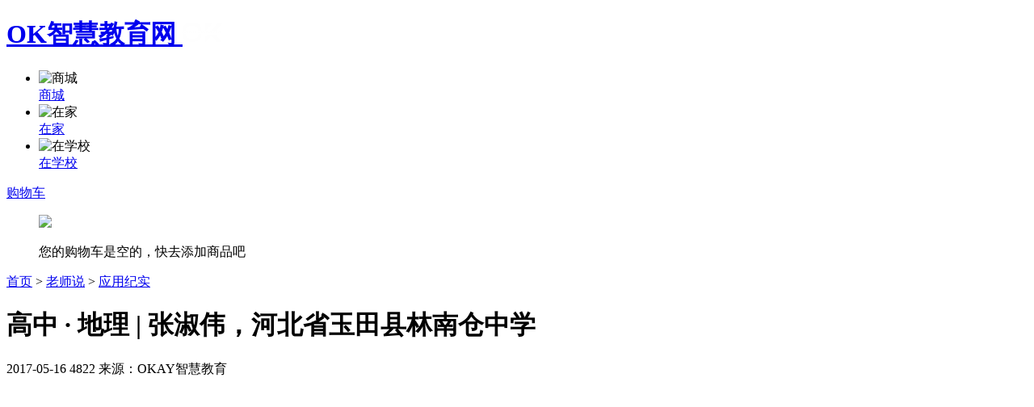

--- FILE ---
content_type: text/html; charset=UTF-8
request_url: https://okay.cn/teacher/99/81.html
body_size: 12485
content:
<!DOCTYPE html>
<html lang="zh-CN">

<head>
    <meta charset="utf-8" />
    <!-- 启用360浏览器的极速模式(webkit) -->
    <meta name="renderer" content="webkit" />
    <!-- 避免IE使用兼容模式 -->
    <meta http-equiv="X-UA-Compatible" content="IE=edge,chrome=1" />
    <title>高中 · 地理 | 张淑伟，河北省玉田县林南仓中学 - OK官网</title>
    <meta name="keywords" content="OKAY智慧教育，OK智慧教育，智慧教育，智慧学习，智慧教育城市，OK智慧课堂，OKAY智慧课堂，智慧课堂，OK智慧教育开放平台，OK学习机，名校行，教育信息化，新东方，贾云海，教育平台，智能学习机，学习机，AI+教育，互联网+教育，人工智能+教育，OK学习机代理，OKAY，OK" />
    <meta name="description" content="OK作为“人工智能+教育”行业领军品牌，OK智慧教育以“让每个学生拥有自己的学习主权”为使命，致力于为用户提供最有价值的教育产品与服务。" />
    <!--SeoMeta-->
<link rel="icon" href="//aimg.okjiaoyu.cn/favicon_c0ff285.ico">
<link rel="stylesheet" href="//static.okjiaoyu.cn//common/css/reset_8980a54.css">

<script type="text/javascript" src="//static.okjiaoyu.cn/pkg/global_d464d73.js"></script>
<script type="text/javascript" src="//static.okjiaoyu.cn//config/resource-map_e102007.js"></script>



<script>require.async(["okaycmspc:common/js/common"],function(c){c()});</script>



    <link rel="stylesheet" href="//static.okjiaoyu.cn//views/okay-news/css/detail_acadff6.css" />
</head>

<body>
    <link rel="stylesheet" href="//static.okjiaoyu.cn//components/layout/layout_7acc23a.css">
<div class="nav-bar">
  <div class="w1265">
    <a href="/" class="nav-left">
      <h1 title="OK智慧教育网" class="no-show-title">OK智慧教育网
        <svg width="50" height="25" viewBox="0 0 50 25" xmlns="http://www.w3.org/2000/svg" class="nav-logo">
          <g fill="#FEFEFE" fill-rule="evenodd">
              <path
                  d="M18.184 18.266c-1.131 1.19-3.752 1.786-6.373 1.786-2.621 0-5.243-.596-6.375-1.786-.78-.821-1.292-2.39-1.534-4.187h-3.7c.274 3.076 1.059 5.854 2.355 7.218 1.506 1.583 5.052 2.568 9.255 2.568 4.204 0 7.751-.985 9.257-2.568 1.297-1.364 2.081-4.142 2.355-7.218h-3.703c-.226 1.687-.703 3.31-1.537 4.187M5.242 5.87c1.257-1.383 4.12-1.875 6.382-1.875 2.262 0 5.126.492 6.382 1.875.836.918 1.312 2.617 1.539 4.383h3.708c-.274-3.223-1.06-6.133-2.357-7.561C19.387 1.032 15.836 0 11.627 0c-4.208 0-7.76 1.031-9.27 2.692C1.06 4.12.275 7.03 0 10.253h3.706C3.948 8.37 4.46 6.73 5.242 5.87M1.237 11.722c.432 0 .702.32.702.743 0 .42-.27.744-.702.744-.435 0-.703-.325-.703-.744 0-.422.268-.743.703-.743m0 2.01c.752 0 1.236-.572 1.236-1.267s-.484-1.267-1.236-1.267S0 11.77 0 12.465s.485 1.267 1.237 1.267M4.082 12.008h-.647v-.574h.647c.198 0 .344.11.344.286 0 .179-.146.288-.344.288m.873-.295c0-.433-.351-.728-.81-.728H2.907v2.197h.528v-.744h.568l.525.744h.559v-.025l-.569-.79a.697.697 0 00.437-.654M5.813 13.182h.727v-2.197h-.727zM10.135 11.45v-.465H7.993v2.197H10.173v-.464H8.605v-.405h.975v-.465h-.975v-.398zM11.817 12.35l-1.174-1.365h-.47v2.197h.537v-1.365l1.174 1.365h.47v-2.197h-.537z" />
              <path
                  d="M13.716 13.182V11.45h.817v-.465H12.353v.465h.818v1.732zM17.402 11.45v-.465H15.26v2.197H17.44v-.464h-1.568v-.405h.975v-.465h-.975v-.398zM20.545 12.084c0 .373-.28.634-.677.634h-.446V11.45h.446c.396 0 .677.26.677.634zm-1.123-1.099h-.529v2.197h.975c.687 0 1.205-.474 1.205-1.098 0-.625-.518-1.099-1.205-1.099h-.446zM25.407 11.01v-.025h-.626l-1.004 1.067v-1.067h-.524v2.197h.524v-.454l.424-.446.655.9h.577v-.025l-.888-1.24zM28.34 10.985h-.537v1.366l-1.174-1.366h-.469v2.197h.536v-1.365l1.174 1.365h.47zM30.776 12.084c0 .363-.238.644-.62.644-.383 0-.618-.281-.618-.644 0-.367.235-.645.619-.645.381 0 .62.278.62.645m-1.71 0c0 .602.427 1.098 1.09 1.098s1.09-.496 1.09-1.098c0-.602-.427-1.099-1.09-1.099s-1.09.497-1.09 1.099M33.808 12.432l-.534-1.384h-.417l-.538 1.384-.477-1.447h-.595v.028l.797 2.17h.5l.52-1.35.523 1.35h.495l.798-2.17v-.028h-.595zM35.607 10.985v2.197h2.18v-.464H36.24v-1.733zM39.929 11.45v-.465h-2.142v2.197H39.967v-.464h-1.569v-.405h.976v-.465h-.976v-.398zM43.072 12.084c0 .373-.281.634-.678.634h-.446V11.45h.446c.397 0 .678.26.678.634zm-1.124-1.099h-.528v2.197h.974c.688 0 1.206-.474 1.206-1.098 0-.625-.518-1.099-1.206-1.099h-.446zM45.494 11.433c.29 0 .465.136.55.312l.426-.215c-.162-.33-.517-.545-.982-.545-.713 0-1.161.5-1.161 1.105 0 .593.44 1.092 1.212 1.092.404 0 .734-.139.968-.387v-.847h-.981v.396h.523v.254a.811.811 0 01-.498.149c-.483 0-.72-.285-.72-.657 0-.384.25-.657.663-.657" />
              <path
                  d="M48.65 11.45v-.465h-2.143v2.197h2.18v-.464h-1.569v-.405h.977v-.465h-.977v-.398zM28.34.732v9.521l8.72-9.52zM41.573 10.253l7.84-9.52h-5.98l-7.826 9.52zM30.624 14.647l-2.284 2.828V24.9l7.382-9.118 6.94 8.572h6.025l-7.847-9.707z" />
          </g>
        </svg>
      </h1>
    </a>
    <div class="nav-content">
      <ul>
                    <li class="nav-li">
            <div class="nav-icon-wrapper">
              <img src="//static.okjiaoyu.cn//components/layout/imgs/learing-machine_5cdc9d3.png" alt="商城" />
            </div>
            <a href="/OkBook.html" target="_blank">商城</a>
          </li>
        

                  <li class="nav-li">
              <div class="nav-icon-wrapper">
                <img src="//static.okjiaoyu.cn//components/layout/imgs/atHome_afe6458.png" alt="在家" />
              </div>
              <a href="/OK/home.html" target="_blank">在家</a>
          </li>
        
                  <li class="nav-li">
            <div class="nav-icon-wrapper">
              <img src="//static.okjiaoyu.cn//components/layout/imgs/inSchool_cde4516.png" alt="在学校" />
            </div>
            <a href="/OK/school.html" target="_blank">在学校</a>
          </li>
              </ul>
    </div>
    <div class="nav-right">
        <div class="wt-head-cart wt-head-common">
            <a href="/user#/cart" target="_blank" class="btn bn wt-cart-btn wt-head-btn">
                <b class="cart-count"></b>
                <span class="transition-box">
                    <span><i class="iconfont car"></i></span>
                    <span>购物车</span>
                </span>
            </a>
            <div class="wt-cart-list wt-head-list">
                <div class="wt-cart-content">
                    <ul class="wt-cart-list-wrap">
                        <div class="wt-cart-empty">
                            <img src="//static.okjiaoyu.cn//components/layout/imgs/empty_1bdbf37.png" >
                            <p>您的购物车是空的，快去添加商品吧</p>
                        </div>
                    </ul>
                </div>
            </div>
        </div>
        <div class="wt-head-menu wt-head-common"></div>
    </div>
  </div>
</div>

<script>require.async(["okaycmspc:components/layout/header"],function(n){n.init()});</script>


<!-- 百度统计 -->

<script>var _hmt=_hmt||[];!function(){var e=document.createElement("script");e.src="https://hm.baidu.com/hm.js?63094b63edd7a6aa3d36ee1e28312925";var t=document.getElementsByTagName("script")[0];t.parentNode.insertBefore(e,t)}();</script>


    <!-- 主容器 -->
    <div class="main-content-detail-container">
        <div class="crumb-wrap"><a href="/">首页</a> > <a href="/teacher/index.html">老师说</a> > <a href="/teacher/99.html">应用纪实</a></div>
        <!-- banner begin -->
        <div class="banner-wrap">
            <div class="con-wrap">
                <h1 class="title">高中 · 地理 | 张淑伟，河北省玉田县林南仓中学</h1>
                <div class="line"></div>
                <div class="info-wrap">
                    <span class="info-date"> 2017-05-16 </span>
                    <span class="info-viewed"> 4822</span>
                    <span class="info-origin">来源：OKAY智慧教育</span>
                </div>
            </div>

        </div>
        <!-- main-con begin -->
        <div class="main-con">
            <p><iframe frameborder="0" width="900" height="506" src="https://v.qq.com/iframe/player.html?vid=e0381ewpspl&tiny=0&auto=0" allowfullscreen=""></iframe></p>
        </div>
        <!-- 推荐内容 begin -->
        <div class="rmd-con-container">
            <h2 class="rmd-title">为您推荐其他相关内容</h2>
            <div class="list-items-container">
                                <a href="/teacher/99/643.html">
                    <div class="list-item">
                        <div class="img-wrap">
                            <img src="https://okimg.okjiaoyu.cn/okimg_6y8hpy62ddkw.jpg?imageView2/1/w/370/h/208" alt="曲阜一中教师张萌：从实景教学中看OK智慧教育的硬件与平台}" />
                        </div>
                        <div class="info-txt">曲阜一中教师张萌：从实景教学中看OK智慧教育的硬件与平台</div>
                        <div class="info-date-wrap">
                            <span class="info-date">2020-06-18</span>
                            <span class="info-viewed">4439202</span>
                        </div>
                    </div>
                </a>
                                <a href="/teacher/99/657.html">
                    <div class="list-item">
                        <div class="img-wrap">
                            <img src="https://okimg.okjiaoyu.cn/okimg_6y8hq612v7y8.jpeg?imageView2/1/w/370/h/208" alt="教师心得丨日照香河实验学校刘清华：突破传统教学，实现课堂“升级”}" />
                        </div>
                        <div class="info-txt">教师心得丨日照香河实验学校刘清华：突破传统教学，实现课堂“升级”</div>
                        <div class="info-date-wrap">
                            <span class="info-date">2020-08-13</span>
                            <span class="info-viewed">747364</span>
                        </div>
                    </div>
                </a>
                                <a href="/teacher/99/620.html">
                    <div class="list-item">
                        <div class="img-wrap">
                            <img src="https://okimg.okjiaoyu.cn/okimg_6y8hprmwxhq8.png?imageView2/1/w/370/h/208" alt="老师点评：OK智能学习机个性化辅导孩子学习，解决家长陪作业的烦恼}" />
                        </div>
                        <div class="info-txt">老师点评：OK智能学习机个性化辅导孩子学习，解决家长陪作业的烦恼</div>
                        <div class="info-date-wrap">
                            <span class="info-date">2020-06-04</span>
                            <span class="info-viewed">771656</span>
                        </div>
                    </div>
                </a>
                            </div>
        </div>

    </div>

    <link rel="stylesheet" href="//static.okjiaoyu.cn//components/help/side_03edde9.css">
<script type="text/javascript" src="//kefu.easemob.com/webim/easemob.js"></script>
<div class="wgt-customer-service">
    <ul>
		<li>
			<div class="wgt-solution">
				<a href="/solution/index.html" target="_blank">
				<span class="wgt-solution-tip">解决方案</span></a>
			</div>
        </li>
		<li>
			<div class="wgt-customer-phone">
				<span>400-996-0175</span>
	            <img src="//static.okjiaoyu.cn//components/help/img/phone_48b5621.png"  alt="">
			</div>
			
        </li>
		<!-- <li>
			<div class="wgt-help">
				<span>
					<i>在</i>
					<i>线</i>
					<i>咨</i>
					<i>询</i>
				</span>
	            <img src="./img/help.png"  alt="">
			</div>
        </li> -->
		<li class="gotop-wrapper none">
			<div class="gotop">
	            <img src="//static.okjiaoyu.cn//components/help/img/gotop_9881b7a.png"  alt="">
			</div>
        </li>
    </ul>
</div>

<script>require.async(["okaycmspc:components/help/side"],function(n){n.init()});</script>


    <svg style="display: none;" fill="#ffffff" xmlns="http://www.w3.org/2000/svg" xmlns:xlink="http://www.w3.org/1999/xlink">
  <symbol viewBox="0,0,50,25" id="ok-logo">
    <g fill="#FEFEFE" fill-rule="evenodd">
      <path
              d="M18.184 18.266c-1.131 1.19-3.752 1.786-6.373 1.786-2.621 0-5.243-.596-6.375-1.786-.78-.821-1.292-2.39-1.534-4.187h-3.7c.274 3.076 1.059 5.854 2.355 7.218 1.506 1.583 5.052 2.568 9.255 2.568 4.204 0 7.751-.985 9.257-2.568 1.297-1.364 2.081-4.142 2.355-7.218h-3.703c-.226 1.687-.703 3.31-1.537 4.187M5.242 5.87c1.257-1.383 4.12-1.875 6.382-1.875 2.262 0 5.126.492 6.382 1.875.836.918 1.312 2.617 1.539 4.383h3.708c-.274-3.223-1.06-6.133-2.357-7.561C19.387 1.032 15.836 0 11.627 0c-4.208 0-7.76 1.031-9.27 2.692C1.06 4.12.275 7.03 0 10.253h3.706C3.948 8.37 4.46 6.73 5.242 5.87M1.237 11.722c.432 0 .702.32.702.743 0 .42-.27.744-.702.744-.435 0-.703-.325-.703-.744 0-.422.268-.743.703-.743m0 2.01c.752 0 1.236-.572 1.236-1.267s-.484-1.267-1.236-1.267S0 11.77 0 12.465s.485 1.267 1.237 1.267M4.082 12.008h-.647v-.574h.647c.198 0 .344.11.344.286 0 .179-.146.288-.344.288m.873-.295c0-.433-.351-.728-.81-.728H2.907v2.197h.528v-.744h.568l.525.744h.559v-.025l-.569-.79a.697.697 0 00.437-.654M5.813 13.182h.727v-2.197h-.727zM10.135 11.45v-.465H7.993v2.197H10.173v-.464H8.605v-.405h.975v-.465h-.975v-.398zM11.817 12.35l-1.174-1.365h-.47v2.197h.537v-1.365l1.174 1.365h.47v-2.197h-.537z" />
      <path
              d="M13.716 13.182V11.45h.817v-.465H12.353v.465h.818v1.732zM17.402 11.45v-.465H15.26v2.197H17.44v-.464h-1.568v-.405h.975v-.465h-.975v-.398zM20.545 12.084c0 .373-.28.634-.677.634h-.446V11.45h.446c.396 0 .677.26.677.634zm-1.123-1.099h-.529v2.197h.975c.687 0 1.205-.474 1.205-1.098 0-.625-.518-1.099-1.205-1.099h-.446zM25.407 11.01v-.025h-.626l-1.004 1.067v-1.067h-.524v2.197h.524v-.454l.424-.446.655.9h.577v-.025l-.888-1.24zM28.34 10.985h-.537v1.366l-1.174-1.366h-.469v2.197h.536v-1.365l1.174 1.365h.47zM30.776 12.084c0 .363-.238.644-.62.644-.383 0-.618-.281-.618-.644 0-.367.235-.645.619-.645.381 0 .62.278.62.645m-1.71 0c0 .602.427 1.098 1.09 1.098s1.09-.496 1.09-1.098c0-.602-.427-1.099-1.09-1.099s-1.09.497-1.09 1.099M33.808 12.432l-.534-1.384h-.417l-.538 1.384-.477-1.447h-.595v.028l.797 2.17h.5l.52-1.35.523 1.35h.495l.798-2.17v-.028h-.595zM35.607 10.985v2.197h2.18v-.464H36.24v-1.733zM39.929 11.45v-.465h-2.142v2.197H39.967v-.464h-1.569v-.405h.976v-.465h-.976v-.398zM43.072 12.084c0 .373-.281.634-.678.634h-.446V11.45h.446c.397 0 .678.26.678.634zm-1.124-1.099h-.528v2.197h.974c.688 0 1.206-.474 1.206-1.098 0-.625-.518-1.099-1.206-1.099h-.446zM45.494 11.433c.29 0 .465.136.55.312l.426-.215c-.162-.33-.517-.545-.982-.545-.713 0-1.161.5-1.161 1.105 0 .593.44 1.092 1.212 1.092.404 0 .734-.139.968-.387v-.847h-.981v.396h.523v.254a.811.811 0 01-.498.149c-.483 0-.72-.285-.72-.657 0-.384.25-.657.663-.657" />
      <path
              d="M48.65 11.45v-.465h-2.143v2.197h2.18v-.464h-1.569v-.405h.977v-.465h-.977v-.398zM28.34.732v9.521l8.72-9.52zM41.573 10.253l7.84-9.52h-5.98l-7.826 9.52zM30.624 14.647l-2.284 2.828V24.9l7.382-9.118 6.94 8.572h6.025l-7.847-9.707z" />
    </g>
  </symbol>
  <symbol viewBox="0,0,148,59" id="ok-voice">
    <g fill-rule="evenodd">
      <path d="M33.56 41.562v6.948h4.556v1.595H31.85v-8.543zM39.558 50.105v-8.537l6.276-.006v1.595h-4.568v1.822h3.423v1.59h-3.423v1.941h4.556v1.595zM54.582 41.562v1.595h-2.847v6.948h-1.709v-6.948H47.18v-1.595zM62.881 41.562v1.595h-2.848v6.948h-1.708v-6.948h-2.847v-1.595zM64.187 50.105v-8.537l6.275-.006v1.595h-4.567v1.822h3.423v1.59h-3.423v1.941h4.556v1.595z"/>
      <g transform="translate(0 .19)">
        <path d="M73.949 44.789h2.392c.687-.012 1.04-.325 1.06-.94-.02-.562-.367-.854-1.043-.877h-2.41v1.817zm3.434 1.4l2.13 3.725h-1.96l-2.044-3.53h-1.56v3.53H72.24v-8.542h3.725c1.993 0 2.99.82 2.99 2.46 0 1.234-.524 2.02-1.572 2.357zM85.084 41.656c.436.19.844.475 1.224.855L85.17 43.65c-.38-.456-.911-.684-1.594-.684-.684 0-1.12.162-1.31.484-.19.323-.19.598 0 .826.19.228.626.399 1.31.512a4.244 4.244 0 011.964.712c.589.4.883 1.035.883 1.908 0 .684-.314 1.272-.942 1.766-.629.493-1.36.74-2.196.74-.793 0-1.456-.114-1.987-.342a4.309 4.309 0 01-1.367-.91l1.139-1.14c.38.456 1.025.721 1.936.797.76 0 1.233-.16 1.421-.484a.902.902 0 000-.968c-.188-.322-.662-.522-1.42-.598a4.592 4.592 0 01-1.88-.626c-.57-.342-.854-.93-.854-1.766 0-.755.323-1.362.97-1.82.648-.456 1.313-.685 1.997-.685.793 0 1.408.095 1.845.284M92.046 49.914v-8.542h6.008v1.594h-4.3v1.822h3.172v1.59h-3.172v3.536zM101.062 44.789h2.392c.687-.012 1.04-.325 1.06-.94-.02-.562-.367-.854-1.043-.877h-2.409v1.817zm3.434 1.4l2.13 3.725h-1.959l-2.044-3.53h-1.561v3.53h-1.709v-8.542h3.725c1.993 0 2.99.82 2.99 2.46 0 1.234-.524 2.02-1.572 2.357zM111.417 48.32c.755 0 1.37-.257 1.845-.77.474-.512.712-1.148.712-1.907 0-.76-.238-1.396-.712-1.908-.475-.513-1.094-.769-1.857-.769-.755 0-1.37.256-1.845.769-.475.512-.712 1.148-.712 1.908s.237 1.395.712 1.908c.475.512 1.094.768 1.857.768m-3.053.368c-.816-.818-1.224-1.833-1.224-3.044 0-1.215.408-2.23 1.224-3.047.816-.816 1.832-1.224 3.047-1.224s2.23.408 3.047 1.224c.816.816 1.224 1.832 1.224 3.047s-.408 2.23-1.224 3.047c-.817.816-1.832 1.224-3.047 1.224s-2.23-.409-3.047-1.227M117.01 49.914v-8.542h.57l3.702 4.214 3.707-4.214h.57v8.542h-1.709l-.006-4.955-2.562 2.848-2.563-2.848v4.955zM135.208 48.32c.756 0 1.37-.257 1.846-.77.474-.512.711-1.148.711-1.907 0-.76-.237-1.396-.711-1.908-.475-.513-1.094-.769-1.857-.769-.755 0-1.37.256-1.845.769-.475.512-.712 1.148-.712 1.908s.237 1.395.712 1.908c.475.512 1.093.768 1.856.768m-3.052.368c-.816-.818-1.225-1.833-1.225-3.044 0-1.215.409-2.23 1.225-3.047.816-.816 1.832-1.224 3.047-1.224s2.23.408 3.047 1.224c.816.816 1.224 1.832 1.224 3.047s-.408 2.23-1.224 3.047c-.817.816-1.832 1.224-3.047 1.224s-2.23-.409-3.047-1.227M140.82 41.372h1.708v3.417l2.847-3.417h1.92l-3.344 3.986 4.044 4.556h-2.221l-3.246-3.69v3.69h-1.709zM53.13 24.127c-.258 1.846-.801 3.623-1.753 4.583-1.291 1.303-4.281 1.954-7.272 1.954-2.991 0-5.983-.651-7.275-1.954-.89-.9-1.473-2.615-1.75-4.583H30.86c.312 3.367 1.208 6.408 2.686 7.9 1.719 1.733 5.766 2.81 10.562 2.81 4.796 0 8.843-1.077 10.562-2.81 1.48-1.492 2.374-4.533 2.687-7.9H53.13zM35.082 18.79c.276-1.965.86-3.677 1.75-4.574 1.432-1.443 4.696-1.957 7.273-1.957s5.84.514 7.272 1.957c.952.958 1.495 2.73 1.753 4.574h4.226c-.313-3.363-1.208-6.4-2.687-7.891-1.718-1.733-5.765-2.81-10.56-2.81-4.797 0-8.844 1.077-10.564 2.81-1.478 1.49-2.373 4.528-2.686 7.891h4.223zM32.636 21.463c0-.42-.28-.74-.727-.74-.451 0-.728.32-.728.74 0 .418.277.742.728.742.447 0 .727-.324.727-.742m-2.008 0c0-.692.502-1.263 1.28-1.263.78 0 1.281.57 1.281 1.263s-.502 1.264-1.28 1.264c-.779 0-1.28-.57-1.28-1.264M34.832 21.38h.67c.204 0 .355-.122.355-.32 0-.195-.15-.317-.356-.317h-.669v.637zm1.707 1.274v.028h-.577l-.543-.825h-.587v.825h-.546v-2.437h1.28c.475 0 .837.327.837.808a.774.774 0 01-.45.724l.586.877z"/>
        <path d="M37.55 22.682h.547v-2.437h-.546zM41.267 22.167v.515H39.32v-2.437h1.912v.516h-1.365v.441h.87v.516h-.87v.449zM44.576 20.245v2.437h-.478l-1.195-1.514v1.514h-.547v-2.437h.479l1.195 1.514v-1.514zM47.773 20.76h-.82v1.922h-.546V20.76h-.82v-.515h2.186zM50.737 22.167v.515H48.79v-2.437H50.704v.516h-1.366v.441h.87v.516h-.87v.449zM53.534 21.463c0-.414-.29-.703-.7-.703h-.46v1.406h.46c.41 0 .7-.288.7-.703m.547 0c0 .693-.536 1.219-1.247 1.219h-1.007v-2.437H52.834c.71 0 1.247.526 1.247 1.218M59.627 22.654v.028h-.601l-.683-1-.44.495v.505h-.547v-2.437h.546v1.184l1.045-1.184h.652v.028l-.898 1.006zM62.87 20.245v2.437h-.478l-1.195-1.514v1.514h-.547v-2.437h.479l1.195 1.514v-1.514zM65.953 21.463c0-.42-.28-.74-.728-.74-.45 0-.727.32-.727.74 0 .418.277.742.727.742.448 0 .728-.324.728-.742m-2.008 0c0-.692.502-1.263 1.28-1.263.779 0 1.28.57 1.28 1.263s-.501 1.264-1.28 1.264c-.778 0-1.28-.57-1.28-1.264M67.273 20.277v-.032h.57l.458 1.605.515-1.535h.4l.512 1.535.458-1.605h.57v.032l-.765 2.405h-.475l-.502-1.497-.498 1.497h-.478zM73.656 22.167v.515h-1.879v-2.437h.547v1.922zM76.682 22.167v.515h-1.947v-2.437H76.649v.516h-1.366v.441h.87v.516h-.87v.449zM79.496 21.463c0-.414-.29-.703-.7-.703h-.46v1.406h.46c.41 0 .7-.288.7-.703m.547 0c0 .693-.536 1.219-1.246 1.219h-1.008v-2.437H78.796c.711 0 1.247.526 1.247 1.218M83.428 21.307v.974c-.256.286-.618.446-1.062.446-.847 0-1.328-.574-1.328-1.257 0-.696.491-1.27 1.273-1.27.51 0 .898.247 1.076.627l-.468.247c-.092-.202-.283-.359-.6-.359-.455 0-.728.313-.728.755 0 .428.26.756.788.756a.862.862 0 00.547-.17v-.293h-.574v-.456h1.076zM86.53 22.167v.515h-1.948v-2.437H86.496v.516h-1.366v.441H86v.516h-.87v.449zM62.701 8.581v10.21l9.354-10.21zM77.4 18.79l9.352-10.209H79.62l-9.336 10.21zM65.4 24.127l-2.699 2.955v7.755l8.725-9.525 8.203 8.955h7.121l-9.274-10.14zM117.544 19.124H105.99v-7.126h10.062l.69-3.066H105.99V7.226h-3.065v1.706H92.173l.69 3.066h10.062v7.126H91.37v3.066h6.39a36.892 36.892 0 01-6.34 7.941l-.05.048v4.093l.266-.222a39.743 39.743 0 009.65-11.86h1.638v11.897h3.065V22.19h1.638a39.74 39.74 0 009.65 11.86l.266.222v-4.093l-.051-.048a36.907 36.907 0 01-6.34-7.941h6.39v-3.066z"/>
        <path d="M94.446 13.044l1.87 5.036h3.27l-1.87-5.036zM111.225 13.044l-1.87 5.036h3.271l1.87-5.036zM139.137 8.966v-1.74h-2.797v1.74h-8.147l.629 2.798h17.832l.63-2.798zM129.085 16.258h17.307v-2.797h-17.307zM129.085 20.953h17.307v-2.797h-17.307zM131.882 31.474h11.713V25.62h-11.713v5.854zm-2.797-7.55v9.246c0 .609.492 1.102 1.1 1.102h13.41l2.797 1.573V22.823h-16.206c-.609 0-1.101.493-1.101 1.101zM121.299 11.623v3.95l.003.003 2.767-2.768v21.464h2.797V7.755h-1.7z"/>
        <path d="M127.175 7.447h-2.136l-.09.09-3.868 3.868-.09.09V16.306l.53-.512 2.24-2.24V34.58h3.414V7.447zm-.309.308v26.517h-2.797V12.808l-2.767 2.767-.003-.003v-3.949l3.867-3.868h1.7zM2.463 58.289l13.475-28.3L1.888.6l18.021 29.387L2.463 58.29zM1.887.015H0v58.774h1.887l20.178-7.591V7.606L1.887.015z"/>
      </g>
    </g>
  </symbol>
  <symbol viewBox="0,0,210,50" id="wisdom-equation">
    <g fill-rule="evenodd">
      <path d="M157.188.921l-1.618 2.55h-7.28v3.897h13.815V.921zM159.546 8.29h-5.89v2.12h-5.818v4.07h5.817v2.025h-4.677l-2.53 16.653h5.337l1.87-12.309v12.309h5.891V22.51h2.56v-4.071h-2.56V14.48h2.56v-4.07h-2.56zM163.947 12.895h12.895V.92h-12.895v11.974zm4.967-3.936h2.961V4.857h-2.961V8.96zM163.947 18.728h3.573v3.079h-3.573v3.991h3.573v3.369h-3.573v3.99h12.895v-3.99h-3.573v-3.369h3.573v-3.991h-3.573v-3.08h3.573v-3.99h-12.895zM180.526 16.011h4.294V29.12h-4.294v4.038h14.737V29.12h-4.294V16.011h4.294v-4.037h-14.737zM197.105 8.29l3.877 24.868h6.255L203.36 8.289zM195.809.921l.42 2.55h-16.624v3.897H210L199.654.921zM128.288.921v2.55h-10.393v3.897h27.631V3.471h-10.392L133.762.92zM139.333 11.797h-11.07l.534-3.508h-6.192l-3.79 24.869h6.193l2.635-17.29h11.086l-2.567 17.29h6.193l3.171-21.36h-5.097zM0 46.053h46.974v-.921H0zM160.263 46.053h46.974v-.921h-46.974z"/>
      <g>
        <g transform="translate(53.375 41.743)">
          <path d="M4.85.625c.385.17.743.423 1.077.762L4.926 2.403c-.334-.406-.801-.61-1.402-.61-.6 0-.984.145-1.152.432-.167.289-.167.534 0 .738.168.203.551.355 1.152.457.634.067 1.21.28 1.727.635.518.355.776.923.776 1.703 0 .61-.276 1.134-.828 1.574a3.003 3.003 0 01-1.93.662c-.698 0-1.28-.103-1.748-.306a3.776 3.776 0 01-1.2-.813l1-1.016c.333.407.901.643 1.702.712.668 0 1.084-.145 1.25-.432a.815.815 0 000-.865c-.166-.287-.582-.465-1.25-.533a4.003 4.003 0 01-1.652-.559c-.5-.305-.75-.83-.75-1.576 0-.674.284-1.215.853-1.623C2.043.575 2.628.37 3.229.37c.697 0 1.238.085 1.622.255"/>
        </g>
        <path d="M61 49.737v-7.623h.501l3.254 3.76 3.26-3.76h.5v7.623h-1.502l-.005-4.421-2.253 2.54-2.252-2.54v4.42z"/>
        <g transform="translate(69.563 41.743)">
          <path d="M4.106 2.403L2.964 5.3h2.253L4.106 2.403zM.31 7.993L3.315.37h1.502l2.998 7.618-1.597.006-.45-1.17H2.364l-.451 1.17H.31z"/>
        </g>
        <g transform="translate(78.75 41.743)">
          <path d="M1.508 3.42H3.61c.603-.01.914-.29.93-.839-.016-.501-.322-.762-.915-.782H1.508v1.62zm3.018 1.25L6.4 7.994H4.677L2.88 4.842H1.508v3.152H.005V.37H3.28c1.753 0 2.628.732 2.628 2.196 0 1.101-.46 1.802-1.382 2.104z"/>
        </g>
        <path d="M92.315 42.114v1.423H89.81v6.2H88.31v-6.2h-2.504v-1.423zM98.965 42.114v6.2h4.006v1.423h-5.507v-7.623zM104.444 49.737v-7.618l5.517-.005v1.423h-4.015v1.626h3.01v1.418h-3.01v1.733h4.005v1.423z"/>
        <g transform="translate(111.125 41.743)">
          <path d="M4.004 2.403L2.862 5.3h2.253L4.004 2.403zM.209 7.993L3.213.37h1.502l2.998 7.618-1.597.006-.45-1.17H2.261l-.45 1.17H.208z"/>
        </g>
        <g transform="translate(119.875 41.743)">
          <path d="M1.843 3.42h2.104c.603-.01.913-.29.93-.839-.017-.501-.322-.762-.916-.782H1.843v1.62zm3.02 1.25l1.872 3.324H5.013L3.215 4.842H1.843v3.152H.341V.37h3.275c1.752 0 2.628.732 2.628 2.196 0 1.101-.46 1.802-1.382 2.104z"/>
        </g>
        <path d="M127.647 49.737v-7.623h.501l4.706 4.777v-4.777h1.502v7.623h-.55l-4.656-4.726v4.726z"/>
        <path d="M136.17 49.737h1.496v-7.628h-1.497zM139.43 49.737v-7.623h.5l4.706 4.777v-4.777h1.503v7.623h-.551l-4.656-4.726v4.726zM148.625 48.641c-.72-.726-1.079-1.637-1.079-2.73.004-1.072.364-1.972 1.082-2.702.717-.73 1.607-1.095 2.668-1.095 1.072 0 1.991.339 2.759 1.016l-1.001 1.113a2.744 2.744 0 00-1.758-.61c-.674.004-1.217.217-1.63.64-.412.424-.617.966-.617 1.627.003.708.211 1.27.625 1.687.414.417.958.625 1.633.625.54 0 .956-.108 1.246-.325V46.58l-1.001.005v-1.423h2.503v3.557c-.764.678-1.684 1.017-2.759 1.017-1.06-.004-1.951-.369-2.67-1.096M19.329 16.947h2.223V5.349H19.33v11.598zm-4.474 2.533h11.172V2.817H14.855V19.48zm-9.95 11.817h16.453v-2.642H4.905v2.642zm0-5.175h16.453v-2.605H4.905v2.605zM.265 33.83h25.734V20.985H.264V33.83zM4.71 9.497v-3.45H.236v-3.34h4.475v.807h9.282v2.533H9.352v3.45h4.641v2.532h-3.64l2.612 4.955h1.028v2.496H9.296l-2.278-4.258-2.224 4.258H.07v-2.496h1.056l2.613-4.955H.069V9.497h4.642zM54.569 33.904h-4.697l-.778-8.001h4.697l.778 8zm-6.948-4.038h-4.808l-.528-3.963h4.808l.528 3.963zM45.926 7.221V5.936h-3.863V3.808h3.863V2.707h4.641v1.1h3.863v2.13h-3.863V7.22h3.863v2.202h-3.863v1.212h3.863v2.202h-3.863v1.247h-4.641v-1.247h-3.863v-2.202h3.863V9.423h-3.863V7.221h3.863zm-5.28 24.15h7.086v2.422H35.837v-7.89h4.809v5.468zm-7.949-24.15V5.936h-3.863V3.808h3.863V2.707h4.641v1.1h3.863v2.13h-3.863V7.22h3.891v2.202h-3.89v1.212H41.2v2.202h-3.863v1.247h-4.64v-1.247h-3.864v-2.202h3.863V9.423h-3.863V7.221h3.863zm17.036 14.828v-1.065H28.834v-2.422h20.9v-1.137h-20.9v-2.35h25.54v9.396H28.807v-2.422h20.927zm-20.232 3.854h4.697l-.779 8h-4.724l.806-8zM72.856 7.294h2.585l.612-4.477h4.724l-.611 4.477H83v5.873h-4.363v-3.34H61.573v3.34H57.21V7.294h2.835l-.612-4.477h4.725l.611 4.477h3.363l-.611-4.477h4.724l.611 4.477zm1.461 23.857v-6.386H57.043v-2.496h16.991l2.585-4.955H57.488v-2.532h24.3v2.532l-2.584 4.955h3.963v2.496h-4.125v8.918h-19.64v-2.532h14.915zM88.892 31.078l8.532-14.461h5.893l-10.2 16.993h-7.15v-2.532h2.925zM86.698 12.69h17.126v-2.496H86.698v2.496zm24.761-9.8v30.72h-11.242v-2.532h6.518V5.423H85.529V2.89h25.93z"/>
      </g>
    </g>
  </symbol>
  <symbol viewBox="0 0 22 24" id='resolve-ques'>
      <g fill-rule="evenodd">
          <g id="脚部-商务合作" transform="translate(-752.000000, -203.000000)">
              <g id="解决方案icon" transform="translate(748.000000, 200.000000)">
                  <rect id="矩形" opacity="0" x="0" y="0" width="30" height="30"></rect>
                  <path d="M8.79968366,12.6001582 L20.8000791,12.6001582 L20.8000791,10.2003163 L8.79968366,10.2003163 L8.79968366,12.6001582 Z M8.79968366,17.3998418 L20.8000791,17.3998418 L20.8000791,15 L8.79968366,15 L8.79968366,17.3998418 Z M8.80007909,22.1999209 L17.2001186,22.1999209 L17.2001186,19.8000791 L8.80007909,19.8000791 L8.80007909,22.1999209 Z M14.7998814,5.39984183 C15.4598478,5.39984183 16.0003954,5.93999407 16.0003954,6.59996046 C16.0003954,7.25992685 15.4598478,7.80007909 14.7998814,7.80007909 C14.1403104,7.80007909 13.6001582,7.25992685 13.6001582,6.59996046 C13.6001582,5.93999407 14.1403104,5.39984183 14.7998814,5.39984183 L14.7998814,5.39984183 Z M23.2003163,5.39984183 L18.1839391,5.39984183 C17.6801661,4.00794148 16.3602333,3 14.7998814,3 C13.2403203,3 11.9199921,4.00794148 11.4158236,5.39984183 L6.39984183,5.39984183 C5.07990905,5.39984183 4,6.47975088 4,7.79968366 L4,24.5997627 C4,25.9200909 5.07990905,27 6.39984183,27 L23.2003163,27 C24.5202491,27 25.6001582,25.9200909 25.6001582,24.5997627 L25.6001582,7.80007909 C25.6001582,6.47975088 24.5202491,5.39984183 23.2003163,5.39984183 L23.2003163,5.39984183 Z" id="Fill-1"></path>
              </g>
          </g>
      </g>
  </symbol>
  <symbol  viewBox="0 0 30 23" id="Investment">
    <defs>
        <polygon id="path-1" points="0.000413793103 -1.69060168e-13 29.337931 -1.69060168e-13 29.337931 29.337931 0.000413793103 29.337931"></polygon>
    </defs>
    <g fill-rule="evenodd">
        <g id="脚部-商务合作" transform="translate(-946.000000, -205.000000)">
            <g id="招商加盟icon" transform="translate(946.000000, 202.000000)">
                <mask id="mask-2">
                    <use xlink:href="#path-1"></use>
                </mask>
                <g id="Clip-2"></g>
                <path d="M6.2342069,17.3237586 C5.658,17.0092759 4.92455172,17.1675517 4.50558621,17.6899655 L3.45765517,18.9478966 C2.98593103,19.5251379 3.09144828,20.363069 3.61489655,20.7820345 L3.66765517,20.7820345 L3.82489655,20.8865172 C4.24282759,21.201 4.82006897,21.2537586 5.2917931,20.9920345 C5.34455172,20.9392759 5.34455172,20.9920345 5.39524138,21.0437586 L5.39524138,21.1482414 C5.2917931,21.6199655 5.50075862,22.1434138 5.868,22.4061724 L5.97248276,22.5106552 C6.39144828,22.8251379 6.91489655,22.8768621 7.38662069,22.6678966 C7.43937931,22.6151379 7.49213793,22.6678966 7.49213793,22.7206552 L7.49213793,22.7734138 C7.43937931,23.1923793 7.64834483,23.663069 8.01558621,23.9785862 L8.12006897,24.0292759 C8.54006897,24.3447931 9.06248276,24.3965172 9.5342069,24.1347931 C9.58696552,24.0820345 9.63972414,24.1347931 9.63972414,24.1875517 L9.63972414,24.2403103 C9.69248276,24.5537586 9.90144828,24.8682414 10.1642069,25.0782414 L10.215931,25.1299655 C10.7921379,25.548931 11.6311034,25.4961724 12.1017931,24.8682414 C12.1545517,24.8154828 12.2062759,24.7627241 12.2062759,24.7120345 L12.3645517,24.3965172 C12.678,23.8203103 12.6262759,23.1396207 12.1017931,22.7206552 C11.7345517,22.3534138 11.1593793,22.3016897 10.6348966,22.458931 C10.5821379,22.458931 10.5821379,22.458931 10.5821379,22.4061724 L10.5821379,22.3534138 C10.6348966,21.6199655 10.0586897,21.0437586 9.32524138,20.9392759 C9.168,20.9392759 8.95903448,20.9920345 8.80075862,21.0437586 C8.5917931,21.0954828 8.64455172,20.8865172 8.64455172,20.8865172 C8.90627586,20.2058276 8.5917931,19.4723793 7.91110345,19.1578966 C7.54489655,19.0006552 7.12489655,19.0534138 6.75868966,19.2096207 C6.60041379,19.2623793 6.65317241,19.1061724 6.65317241,19.1061724 C7.07317241,18.4761724 6.86213793,17.6899655 6.2342069,17.3237586 M0.891103448,18.0572069 L2.40972414,18.0572069 L3.50937931,16.7475517 C4.45282759,15.5951379 6.18144828,15.438931 7.33386207,16.3813448 C7.75386207,16.7475517 8.06731034,17.2192759 8.22558621,17.7427241 C9.168,18.0054828 9.84868966,18.6861724 10.1114483,19.6296207 C10.7921379,19.8396207 11.3683448,20.2585862 11.6828276,20.8865172 C12.2590345,20.9920345 12.7824828,21.2537586 13.2014483,21.6727241 C14.0931724,22.5623793 14.2493793,23.9785862 13.5686897,25.0254828 L13.4114483,25.2872069 L13.4114483,25.3399655 C14.1448966,25.8116897 15.0883448,25.6544483 15.6117931,24.9737586 C15.8735172,24.6065172 15.9262759,24.1875517 15.8735172,23.7675517 L15.8735172,23.7158276 L15.9262759,23.7158276 L16.0317931,23.8203103 C16.5552414,24.3447931 17.445931,24.4492759 18.0738621,24.0292759 C18.5983448,23.663069 18.8073103,23.0351379 18.7028276,22.458931 L18.7028276,22.4061724 L18.7555862,22.4061724 L18.860069,22.5106552 C19.3845517,23.0351379 20.2214483,23.1396207 20.9042069,22.7206552 C21.4276552,22.3534138 21.6883448,21.7254828 21.5848966,21.1482414 L21.6376552,21.1482414 L21.7411034,21.2537586 C22.2655862,21.7772069 23.0517931,21.828931 23.6269655,21.5154828 C24.3604138,21.0954828 24.6231724,20.1013448 24.1514483,19.3678966 C24.0997241,19.2623793 24.0469655,19.2096207 23.9942069,19.1061724 L22.9990345,18.0054828 L15.2455862,8.68065517 C15.140069,8.57513793 15.0355862,8.57513793 14.9311034,8.62789655 L11.2121379,10.6699655 C10.005931,11.2999655 8.5917931,11.4561724 7.33386207,10.9854828 C6.60041379,10.7227241 6.078,10.1992759 5.81524138,9.51858621 C5.60627586,8.78410345 5.71075862,8.05065517 6.078,7.42272414 C6.18144828,7.26548276 6.12868966,7.05548276 5.91972414,6.951 C5.868,6.89927586 5.81524138,6.89927586 5.76248276,6.89927586 L0.733862069,6.89927586 C0.313862069,6.84651724 0.000413793103,7.161 0.000413793103,7.5272069 L0.000413793103,17.3765172 C0.157655172,17.7427241 0.472137931,18.0572069 0.891103448,18.0572069 M7.54489655,7.9472069 L12.6262759,4.12168966 C14.0404138,3.0747931 15.8735172,2.81306897 17.4986897,3.441 L25.6183448,6.48031034 C26.1417931,6.68927586 26.7190345,6.79375862 27.2424828,6.79375862 L28.6048966,6.79375862 C28.9711034,6.79375862 29.3383448,7.10824138 29.3383448,7.47444828 L29.3383448,17.3765172 C29.3383448,17.7427241 29.0238621,18.1099655 28.6048966,18.1099655 L26.8235172,18.1099655 C26.5607586,18.1099655 26.2990345,18.2144483 26.1417931,18.3727241 L25.7755862,18.6861724 C25.6711034,18.7916897 25.5138621,18.738931 25.4611034,18.6344483 L15.9790345,7.21375862 C15.7173103,6.89927586 15.2983448,6.84651724 14.9838621,7.05548276 L10.6348966,9.46582759 C9.74524138,9.93651724 8.74903448,9.98927586 7.80662069,9.62306897 C7.33386207,9.41410345 7.07317241,8.83686207 7.28213793,8.36617241 C7.33386207,8.15617241 7.43937931,8.05065517 7.54489655,7.9472069" id="Fill-1" mask="url(#mask-2)"></path>
            </g>
        </g>
    </g>
  </symbol>
</svg>
<div class="footer">
  <div class="w1265-foot">
    <div class="footer-lt">
      <h1 title="OK智慧教育网" style="display: inline-block;">
        <svg width="50" height="25"><use xlink:href="#ok-logo"/></svg>
      </h1>
      <div>
        <a href="/introduction.html" target="_blank" class="info-list hover-color">关于我们</a>
        <a href="/news/index.html" target="_blank" class="info-list hover-color">最新资讯</a>
        <a href="/AppDownload.html" target="_blank" class="info-list hover-color">OK APP下载中心</a>
        <div class="info-list">
          <div class="hover-color">OK之声</div>
          <div class="hover-content">
            <div class="ok-voice">
              <a href="/web/incoming/index" target="_blank">
                <svg width="74" height="30"><use xlink:href="#ok-voice"/></svg>
              </a>
              <span class="v-line"></span>
              <a href="/web/smartlearning/formulalist" target="_blank">
                <svg width="105" height="25"><use xlink:href="#wisdom-equation"/></svg>
              </a>
            </div>
          </div>
        </div>
        <!-- <a href="/cooperate/school.html" target="_blank" class="info-list hover-color">公办院校</a> -->
        <div class="info-list">
          <div class="hover-color">商务合作</div>
          <div class="hover-content">
            <div class="ok-voice2">
              <a href="/solution/index.html" target="_blank" class="resolve-div-hover">
                <svg width="22" height="24"><use xlink:href="#resolve-ques"/></svg>
                <div class="ok-tips">解决方案</div>
              </a>
              <span class="v-line"></span>
              <a href="/cooperate/school.html" target="_blank" class="Investment-div-hover">
                <svg width="30" height="23"><use xlink:href="#Investment"/></svg>
                <div class="ok-tips">招商加盟</div>
              </a>
            </div>
          </div>
        </div>
      </div>
    </div>
    <div class="foot-font">
      <p class="police">
        © 2017 北京点石经纬科技有限公司　　<img src="//static.okjiaoyu.cn//components/layout/imgs/icon_police_7f195b9.png" alt="京公网安备" />
        <a href="http://www.beian.gov.cn/portal/registerSystemInfo?recordcode=11010802023065" target="_blank">京公网安备 11010802023065号</a>
        <a href="https://beian.miit.gov.cn/" target="_blank">京ICP备14011885号-14</a>　All Rights Reserved
      </p>
    </div>
    <div class="foot-rt">
      <div class="wechat">
        <ul>
          <li>关注</li>
          <li>智慧教育平台</li>
        </ul>
      </div>
      <div class="email">
        <ul>
          <li>E-MAIL</li>
          <li>okay@okay.cn</li>
        </ul>
      </div>
      <div class="tel">
        <ul>
          <li>TEL</li>
          <li>400-996-0175</li>
        </ul>
      </div>
    </div>
  </div>
</div>

</body>

</html>